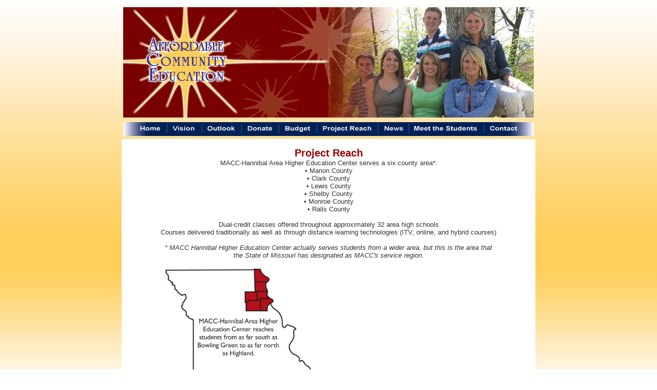

--- FILE ---
content_type: text/html
request_url: https://affordablecommunityeducation.com/ace_projectreach.html
body_size: 1164
content:
<!DOCTYPE html PUBLIC "-//W3C//DTD XHTML 1.0 Transitional//EN" "http://www.w3.org/TR/xhtml1/DTD/xhtml1-transitional.dtd">
<html xmlns="http://www.w3.org/1999/xhtml"><!-- InstanceBegin template="/Templates/ace_main.dwt" codeOutsideHTMLIsLocked="false" -->
<head>
<meta http-equiv="Content-Type" content="text/html; charset=ISO-8859-1" />
<!-- InstanceBeginEditable name="doctitle" -->
<title>ACE - Project Reach</title>
<!-- InstanceEndEditable -->
<!-- InstanceBeginEditable name="head" -->
<style type="text/css">
<!--

-->
</style>
<!-- InstanceEndEditable -->
<style type="text/css">
<!--

-->
</style>
<link href="css/ace.css" rel="stylesheet" type="text/css" />
</head>

<body>
<div align="center">
  <table width="200" border="0" cellpadding="3" cellspacing="3">
    <tr>
      <td><img src="Images/ACE_Header2_web.jpg" width="800" height="215" /></td>
    </tr>
    <tr>
      <td><img src="Images/ACE_Buttons.jpg" width="800" height="27" border="0" usemap="#Map" /><!-- InstanceBeginEditable name="SubPage Nav" --><br /><!-- InstanceEndEditable --></td>
    </tr>
    <tr>
      <td bgcolor="#FFFFFF"><!-- InstanceBeginEditable name="EditRegion3" -->
        <p align="center" class="style1"><span class="style2">Project Reach </span><span class="style3"><br />
          MACC-Hannibal Area Higher Education Center serves a six county area*:<br />
&bull; Marion County<br />
&bull; Clark County <br />
&bull; Lewis County<br />
&bull; Shelby County<br />
&bull; Monroe County<br />
&bull; Ralls County<br />
        <br />
        Dual-credit classes offered throughout approximately 32 area high schools<br />
        Courses delivered traditionally as well as through distance learning technologies (ITV, online, and hybrid courses)<br />
        <br />
        <em>* MACC Hannibal Higher Education Center actually serves students from a wider area, but this is the area that <br />
        the State of Missouri has designated as MACC's service region.</em> </span></p>
        <table width="646" border="0" align="center">
          <tr>
            <td width="722" align="center" bordercolor="#FFFFFF"><div align="left"><img src="Images/ACE_Map_web.jpg" width="309" height="310" /><br />
              <br />
            </div></td>
          </tr>
          <tr>
            <td align="center" bordercolor="#FFFFFF"><img src="Enrollment Graph - HANC 11.cwk (DR)" width="527" /></td>
          </tr>
        </table>
        <!-- InstanceEndEditable --><br />
      <br /><center><form action="https://www.paypal.com/cgi-bin/webscr" method="post">
<input type="hidden" name="cmd" value="_s-xclick">
<input type="hidden" name="hosted_button_id" value="8962726">
<input type="image" src="https://www.paypal.com/en_US/i/btn/btn_donateCC_LG.gif" border="0" name="submit" alt="PayPal - The safer, easier way to pay online!">
<img alt="" border="0" src="https://www.paypal.com/en_US/i/scr/pixel.gif" width="1" height="1">
</form>
  </center>    </td>
    </tr>
    <tr bgcolor="#660000">
      <td><p align="center" class="style1"><br />
        Affordable Community Education<br />
        PO Box 1572 &bull; Hannibal, MO 63401
        <br />
        <br />
        <br />
      </p>      </td>
    </tr>
  </table>
</div>

<map name="Map" id="Map">
  <area shape="rect" coords="0,0,86,25" href="index.html" />
<area shape="rect" coords="154,0,231,26" href="ace_projectoutlook.html" />
<area shape="rect" coords="303,0,378,25" href="ace_budget.html" />
<area shape="rect" coords="554,-2,704,25" href="ace_meethestudents.html" />
<area shape="rect" coords="86,0,154,24" href="ace_vision.html" />
<area shape="rect" coords="230,-1,303,30" href="ace_donate.html" />
<area shape="rect" coords="378,0,496,29" href="ace_projectreach.html" />
<area shape="rect" coords="702,0,800,25" href="ace_contact.html" />
<area shape="rect" coords="496,-1,557,26" href="ace_news.html" />
</map>
</body>
<!-- InstanceEnd --></html>


--- FILE ---
content_type: text/css
request_url: https://affordablecommunityeducation.com/css/ace.css
body_size: 163
content:
@charset "UTF-8";
/* CSS Document */

body {
	background-image: url(../Images/ACE_Background_web.jpg);
	background-repeat: repeat;
	font-family: Arial, Helvetica, sans-serif;
	font-size: 13px;
}
.style1 {
	font-family: Arial, Helvetica, sans-serif;
	font-size: 13px;
	color:#ffffff;
}
.style2 {
	font-size: 20px;
	font-weight: bold;
	color: #990000;
	font-family: Arial, Helvetica, sans-serif;
}
.style3 {color: #333333}
.style4 {font-family: Arial, Helvetica, sans-serif; font-size: 13px; color: #333333; }
.style6 {color: #990000;
	font-weight:bold; }
.small {
	font-size:10px;
}